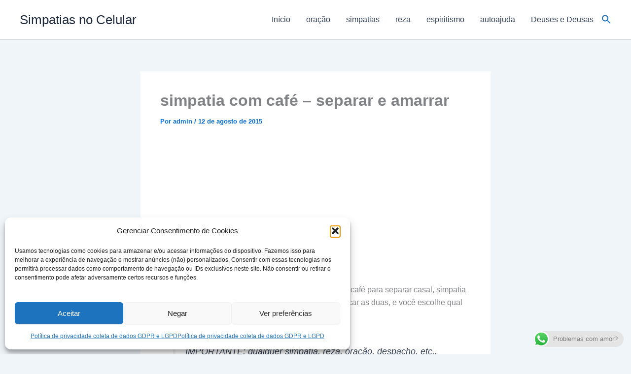

--- FILE ---
content_type: text/html; charset=utf-8
request_url: https://www.google.com/recaptcha/api2/aframe
body_size: 267
content:
<!DOCTYPE HTML><html><head><meta http-equiv="content-type" content="text/html; charset=UTF-8"></head><body><script nonce="BOC-V10F76UqRz_AEbvkbw">/** Anti-fraud and anti-abuse applications only. See google.com/recaptcha */ try{var clients={'sodar':'https://pagead2.googlesyndication.com/pagead/sodar?'};window.addEventListener("message",function(a){try{if(a.source===window.parent){var b=JSON.parse(a.data);var c=clients[b['id']];if(c){var d=document.createElement('img');d.src=c+b['params']+'&rc='+(localStorage.getItem("rc::a")?sessionStorage.getItem("rc::b"):"");window.document.body.appendChild(d);sessionStorage.setItem("rc::e",parseInt(sessionStorage.getItem("rc::e")||0)+1);localStorage.setItem("rc::h",'1768754054091');}}}catch(b){}});window.parent.postMessage("_grecaptcha_ready", "*");}catch(b){}</script></body></html>

--- FILE ---
content_type: application/javascript; charset=utf-8
request_url: https://fundingchoicesmessages.google.com/f/AGSKWxWZFS4P8rWJ_PdoGQG2IzMqmKkCvR6tDxF-zVmVfnuOTHITWcfXz7BU7Sv1VHWYRAm4JgXVh0pEtkLMLJga-0TrE2awxMdXSDYXLtdnAUB25K8DzvHmzMION3lC--0KngnmDMCvvwpQMMU5BJoUFJCbvT-Nw32-vY8yVjmYfGncoq9MlCo39mnc8e7j/_/inc_ad./adbriteincleft2..728x90//payperpost.-ad-sidebar-
body_size: -1288
content:
window['cf87f8f5-9141-4087-9013-ee489625dc61'] = true;

--- FILE ---
content_type: application/javascript; charset=utf-8
request_url: https://fundingchoicesmessages.google.com/f/AGSKWxVJksg37yR_Azzp3U9x86kNEe71dX3pcEil7ZmDhuVssCNfUHfVcWoiSg5pRRqIvBfBmdsJVFSzE-Jx1FzxmJz73FnNxtlf8ABQiorThVyCYHRw5O8zWEXgIILjDMgPum2cXXpe2g==?fccs=W251bGwsbnVsbCxudWxsLG51bGwsbnVsbCxudWxsLFsxNzY4NzU0MDU0LDM4NjAwMDAwMF0sbnVsbCxudWxsLG51bGwsW251bGwsWzcsNl0sbnVsbCxudWxsLG51bGwsbnVsbCxudWxsLG51bGwsbnVsbCxudWxsLG51bGwsM10sImh0dHBzOi8vd3d3LnNpbXBhdGlhc25vY2VsdWxhci5jb20uYnIvc2ltcGF0aWEtY29tLWNhZmUtc2VwYXJhci1lLWFtYXJyYXIiLG51bGwsW1s4LCJNOWxrelVhWkRzZyJdLFs5LCJlbi1VUyJdLFsxNiwiWzEsMSwxXSJdLFsxOSwiMiJdLFsxNywiWzBdIl0sWzI0LCIiXSxbMjksImZhbHNlIl1dXQ
body_size: 126
content:
if (typeof __googlefc.fcKernelManager.run === 'function') {"use strict";this.default_ContributorServingResponseClientJs=this.default_ContributorServingResponseClientJs||{};(function(_){var window=this;
try{
var np=function(a){this.A=_.t(a)};_.u(np,_.J);var op=function(a){this.A=_.t(a)};_.u(op,_.J);op.prototype.getWhitelistStatus=function(){return _.F(this,2)};var pp=function(a){this.A=_.t(a)};_.u(pp,_.J);var qp=_.Zc(pp),rp=function(a,b,c){this.B=a;this.j=_.A(b,np,1);this.l=_.A(b,_.Nk,3);this.F=_.A(b,op,4);a=this.B.location.hostname;this.D=_.Dg(this.j,2)&&_.O(this.j,2)!==""?_.O(this.j,2):a;a=new _.Og(_.Ok(this.l));this.C=new _.bh(_.q.document,this.D,a);this.console=null;this.o=new _.jp(this.B,c,a)};
rp.prototype.run=function(){if(_.O(this.j,3)){var a=this.C,b=_.O(this.j,3),c=_.dh(a),d=new _.Ug;b=_.fg(d,1,b);c=_.C(c,1,b);_.hh(a,c)}else _.eh(this.C,"FCNEC");_.lp(this.o,_.A(this.l,_.Ae,1),this.l.getDefaultConsentRevocationText(),this.l.getDefaultConsentRevocationCloseText(),this.l.getDefaultConsentRevocationAttestationText(),this.D);_.mp(this.o,_.F(this.F,1),this.F.getWhitelistStatus());var e;a=(e=this.B.googlefc)==null?void 0:e.__executeManualDeployment;a!==void 0&&typeof a==="function"&&_.Qo(this.o.G,
"manualDeploymentApi")};var sp=function(){};sp.prototype.run=function(a,b,c){var d;return _.v(function(e){d=qp(b);(new rp(a,d,c)).run();return e.return({})})};_.Rk(7,new sp);
}catch(e){_._DumpException(e)}
}).call(this,this.default_ContributorServingResponseClientJs);
// Google Inc.

//# sourceURL=/_/mss/boq-content-ads-contributor/_/js/k=boq-content-ads-contributor.ContributorServingResponseClientJs.en_US.M9lkzUaZDsg.es5.O/d=1/exm=ad_blocking_detection_executable,kernel_loader,loader_js_executable/ed=1/rs=AJlcJMzanTQvnnVdXXtZinnKRQ21NfsPog/m=cookie_refresh_executable
__googlefc.fcKernelManager.run('\x5b\x5b\x5b7,\x22\x5b\x5bnull,\\\x22simpatiasnocelular.com.br\\\x22,\\\x22AKsRol9yHqMMQeJDrfqaMdudUopfvEAMK87bOXC_R8HqIrwyVY0jpGEXJPnXnohJbkbJVzKVo62cv5dtsZhfAtyLMMxCEmc1NNL1BZKYdHcaBxegOXv6VV6-X5DEP6C811BBbzRAb955_SKIMg8sLzxTvcxyEjOYlg\\\\u003d\\\\u003d\\\x22\x5d,null,\x5b\x5bnull,null,null,\\\x22https:\/\/fundingchoicesmessages.google.com\/f\/AGSKWxVzk2zyUkkzQVJ0KCwq_EYP27EFvsZHqCpp-MHc06p4cQSQnqJwjAApkGOcBHTmecTmatJgHsMLERV9_KpUopc2-xB5E9JLrzt64_GLZO8LUBJCCo297EgRNil9z0FCercU6zccZQ\\\\u003d\\\\u003d\\\x22\x5d,null,null,\x5bnull,null,null,\\\x22https:\/\/fundingchoicesmessages.google.com\/el\/AGSKWxUjjJ8N6stXMXhm6EXzN4mehULvudGha5HBie7FjYc6-gU7k2UlftUW7pjQtvfYQHgD5bn3rHuOC-FipVwUJ5zBhJOozcwD41un0BkQNu7fLY8K9iE77iFy_6UaOBii2yV1Jn7fOQ\\\\u003d\\\\u003d\\\x22\x5d,null,\x5bnull,\x5b7,6\x5d,null,null,null,null,null,null,null,null,null,3\x5d\x5d,\x5b2,1\x5d\x5d\x22\x5d\x5d,\x5bnull,null,null,\x22https:\/\/fundingchoicesmessages.google.com\/f\/AGSKWxUsMo5e99iwfJmNKPDKjLihlVItEpdX4I6c3ik1aJg8OB6_syhYTJi9WW25Zfd8MiDbI5arpn1YZTOKv9E6ASwiRkyuz0PBMUcWnZtOPjeiU1cy_gIqv2-h0D1_5nQ5-KYU2wx1gg\\u003d\\u003d\x22\x5d\x5d');}